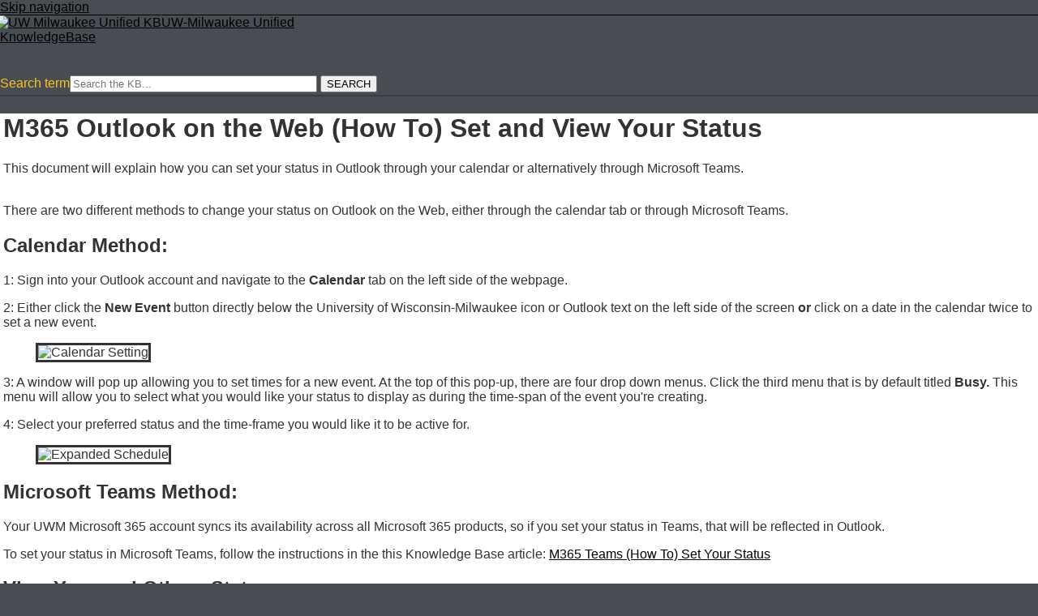

--- FILE ---
content_type: text/html; charset=utf-8
request_url: https://kb.uwm.edu/42085
body_size: 5741
content:
<!DOCTYPE html><html lang="en-US"><head><script>(function(w,d,s,l,i){w[l]=w[l]||[];w[l].push({'gtm.start':new Date().getTime(),event:'gtm.js'});var f=d.getElementsByTagName(s)[0],j=d.createElement(s),dl=l!='dataLayer'?'&l='+l:'';j.async=true;j.src='https://www.googletagmanager.com/gtm.js?id='+i+dl;f.parentNode.insertBefore(j,f);})(window,document,'script','dataLayer','GTM-5MRHB7J');</script><title>M365 Outlook on the Web (How To) Set and View Your Status</title><meta http-equiv="content-type" content="text/html; charset=utf-8"><meta name="description" content=""><meta name="keywords" content="KnowledgeBase, knowledge base, universities, colleges, higher education, knowledge sharing, knowledge collaboration, technical support self-service solutions"><meta name="application-name" content="University KnowledgeBase"><meta name="viewport" content="width=device-width, initial-scale=1.0"><link rel="canonical" href="https://kb.uwm.edu/uwmhd/42085"><script src="/css/kbs-base.js?v=2610" type="text/javascript"></script><link rel="stylesheet" type="text/css" media="screen" href="/css/froala-editor@3.2.2/froala_style.min.css"><link rel="stylesheet" type="text/css" media="screen" href="/css/froala-editor@3.2.2/froala_override.css"><link rel="stylesheet" type="text/css" media="screen" href="/css/tinymce@5/content.css"><link rel="stylesheet" type="text/css" media="screen" href="/css/kbs-base.css?v=2610"><link rel="stylesheet" type="text/css" media="screen" href="/css/default_layout1.css?v=2610"><style>/* General Styles */

body {background-color:#474d52; color:#333333; /*font-size:small;*/ font-family:Arial,Helvetica,sans-serif; margin:0; padding:0;}

#container {background-color: #FFF;}
a {color:#000000;}
a:hover {color:#474d52; text-decoration:underline;}
a:visited {color:#d06d34;}

/* Header */
#top-links, #top-links-int {display:none;}

.span_logo-search_1_of_2 {width: 30%; padding-right: 25px;}
.span_logo-search_2_of_2 {width: 65%;}

#group-logo {margin-top:2px; min-width:100%; max-width:100%;}
@-moz-document url-prefix() {#group-logo {margin-top: 0;}} /*FireFox*/
@media screen and (-webkit-min-device-pixel-ratio:0) {#group-logo {margin-top:0px;}} /*Chrome and Safari*/
#group-logo img {margin-left:-6px;}

#search-form {padding-top:20px;padding-bottom:3px;}

#logo-search{background-color:#474d52; color:#FFC419; background-repeat: repeat-x; background-size:auto; border-bottom:2px solid #393E42; border-top:1px solid #000000;}

#logo-search {background-size:100% 100%;}

#middle-sect1, #middle-sect2, #middle-sect22, #middle-sect3 {margin: 10px 4px;}



/* Side Modules */
#under-logo-links, #under-search-links {background-color:#E8DBCA;}
#under-logo-links li a, #under-search-links li a {color:#d06d34;}
.kbleftlinks .head, .kbrightlinks .head, #qlinks .head, #resource-links .head, #qcats .head {background-color:#474d52; color:#a3a6a8; border-top-left-radius: 0;
border-top-right-radius: 0; font: bold 13px/15px Verdana,Arial,Helvetica; padding: 5px 15px;}
.kbleftlinks ul, .kbrightlinks ul, #qlinks ul, #resource-links ul {background-color: #E8E6DD; border-left:3px solid #FFbd00; border-right:3px solid #FFbd00; border-bottom:2px solid #FFbd00; border-bottom-left-radius: 0em; border-bottom-right-radius: 0em;}
.kbleftlinks li, .kbrightlinks li, #qlinks li, #resource-links li {font-size: 14px; font-weight: normal; border-bottom:2px solid #474d52;}
.kbleftlinks a, .kbrightlinks a, #qlinks a, #resource-links a, #qcats a{color: #474d52;}
.kbleftlinks a:hover, .kbrightlinks a:hover, #qlinks a:hover, #resource-links a:hover, #qcats a:hover {background-color:#F0EEE6; color: #000000;}
.kbleftlinks a:visited, .kbrightlinks a:visited, #qlinks a:visited, #resource-links a:visited, #qcats a:visited {color:#860038;}

.span_middle22_2_of_2 {position: fixed; top: 145px; right: 5px;}     /*fixes side modules while scrolling*/

/* Content Modules */
#news h2, #topDocs h2, #recentDocs h2, .custom h2 {padding: 8px 10px; font-size: 14px; background-color:#474d52; color:#ffffff; border: 2px solid #474d52; border-top-left-radius:.5em;
border-top-right-radius: .5em; border-bottom-left-radius: .5em; border-bottom-right-radius: .5em;}
/*better border color? #BAA69B*/
#news, #topDocs, #recentDocs, .custom {background-color: #fff;}
#news .nonews {font-weight: bold; color: #860038;}
#news a {text-decoration:underline; color: #860038;}
#news a:hover {color:#860038; text-decoration:none;}

#topDocs a, #recentDocs a, .custom a {text-decoration:underline; color:#000000;}
#topDocs a:hover, #recentDocs a:hover, .custom a:hover {color:#000000; text-decoration:none;}
#topDocs a:visited, #recentDocs a:visited, .custom a:visited {color:#860038;}


/* Search Results */
#search-result-table1 tr {background-color: #474d52;}
#search-result-table1 th, #search-result-table1 th a {color: #E8E6DD}
#search-result-table1 th.aleft a {color:#333333;}
#search-result-table1 td, #search-result-table1 th.aleft {background-color: #E8E6DD;}
#search-result-table1 tr.owner-group-row:hover, .other-group-row:hover {background-color:#D2CADB;}
#search-result-table1 tr:hover td, #search-result-table1 tr:hover th.aleft {background-color:#F4F2F7;}

.no_match {color:#40454A;}
.suggest-doc1 a {color:#474d52;}
.suggest-doc1 a:hover {color:#000000;}

694d88
a.boxlink, input.boxlink {display:none;} /*hides highlight search terms, show changes, and edit this page buttons*/

/* Footer section */
#copyright {background-color:#474d52; margin-left:auto; margin-right:auto; margin-top:1px; margin-bottom:3px; border-top:3px solid #FFC419; padding:1px 0 0 0; clear:both; text-align:center; font-size: 12px; font-family: "Lucida Sans Unicode", "Lucida Grande", sans-serif!important; color:#ffffff;}
#copyright a {color:#ffffff; background-color:inherit; text-decoration:none;}
#copyright a:hover {text-decoration:underline;}
#view-toggle {text-align:center; color:#ffffff;}

/************* Responsive Layout *************/

@media only screen and (max-width: 780px) {
  #middle-sect1, #middle-sect2, #middle-sect22, #middle-sect3 {margin: 175px 4px;}
  .span_middle22_2_of_2 {top: 140px;right: 1px;}
  .span_logo-search_1_of_2, .span_logo-search_2_of_2 {width: 100%;}
  #search-form {padding: 0 0 10px;}
  .kbleftlinks ul, .kbrightlinks ul, #qlinks ul, #resource-links ul {border-bottom-left-radius: 0.5em;border-bottom-right-radius: 0.5em;}
  .kbleftlinks ul, .kbrightlinks ul, #qlinks ul, #resource-links ul, #qcats ul {padding: 4px;}
  .kbleftlinks li, .kbrightlinks li, #qlinks li, #resource-links li {border-bottom: none; border-right: 2px solid #474d52; font-size: 11px; }
  .kbleftlinks li, .kbrightlinks li, #qlinks li, #resource-links li, #qcats li {line-height: 18px;}
  #logo-search {background-image: none;}
}
}</style><link rel="stylesheet" type="text/css" media="screen" href="/css/uw-buttons.css"><link rel="stylesheet" type="text/css" media="print" href="/css/print.css"></head><body><noscript><iframe src="https://www.googletagmanager.com/ns.html?id=GTM-5MRHB7J" height="0" width="0" style="display:none;visibility:hidden"></iframe></noscript><div id="skip-nav"><a href="#maincontent">Skip navigation</a></div><div id="body-container"><header role="banner"><div id="top-links"><div class="section group top"><div class="col span_top_1_of_3"><span class="hidden">M365 Outlook on the Web (How To) Set and View Your Status</span></div><div class="col span_top_2_of_3"></div><div class="col span_top_3_of_3"></div></div></div><div id="logo-search"><div class="section group logo-search"><div class="col span_logo-search_1_of_2"><div id="group-logo"><a href="./"><img src="/images/group234/logo/knowledgebase-220x80.png" alt="UW Milwaukee Unified KB" width="" height=""><span class="group-name-hide">UW-Milwaukee Unified KnowledgeBase</span></a></div></div><div class="col span_logo-search_2_of_2"><div id="search-form" class="upper" role="search"><form accept-charset="UTF-8" method="get" action="search.php" title="Search"><span id="resultc" role="status" aria-live="polite"></span><br><label for="q" class="hidden">Search term</label><input class="inputBox" id="q" type="text" name="q" placeholder="Search the KB..." value="" size="36" maxlength="140" onkeyup="resultC(this.value)" aria-controls="resultc" aria-autocomplete="both" > <input class="search" type="submit" value="SEARCH"></form></div><script>if(document.getElementsByClassName("search")){document.getElementsByClassName("search")[0].addEventListener("click", searchBtn);}</script></div></div></div></header><div id="container"><div id="middle-sect1"><main id="maincontent" role="main"><div id="page-content" role="article"><div class="fr-element fr-view"><h1 class="title">M365 Outlook on the Web (How To) Set and View Your Status</h1><div style="float:right;text-align:right;padding:1px;border-radius:2px;"></div><div class="doc-summary">This document will explain how you can set your status in Outlook through your calendar or alternatively through Microsoft Teams. </div><div class="doc-body"><?xml encoding="UTF-8"?><div><strong></strong>

&nbsp;</div><p dir="ltr">There are two different methods to change your status on Outlook on the Web, either through the calendar tab or through Microsoft Teams.&nbsp;</p><h2>Calendar Method:&nbsp;</h2><blockquote style="margin-right: 0px;" dir="ltr"></blockquote><p dir="ltr"><span>1: Sign into your Outlook account and navigate to the <strong>Calendar</strong> tab on the left side of the webpage.&nbsp;</span><span></span></p><p dir="ltr"><span>2: Either click the <strong>New Event</strong> button directly below the University of Wisconsin-Milwaukee icon or Outlook text on the left side of the screen <strong>or</strong> click on a date in the calendar twice to set a new event.&nbsp;</span></p><p dir="ltr" style="padding-left: 40px;"><img src="/images/group76/42085/OutlookStatusGuidePicture1.png" width="375" height="246" alt="Calendar Setting" style="border-style: solid;"><span></span></p><p dir="ltr">3: A window will pop up allowing you to set times for a new event. At the top of this pop-up, there are four drop down menus. Click the third menu that is by default titled&nbsp;<strong>Busy.</strong> This menu will allow you to select what you would like your status to display as during the time-span of the event you're creating.&nbsp;</p><p dir="ltr">4: Select your preferred status and the time-frame you would like it to be active for.</p><p dir="ltr" style="padding-left: 40px;"><img src="/images/group76/42085/OutlookStatusGuidePicture2.png" width="545" height="325" style="border-style: solid;" alt="Expanded Schedule"></p><h2>Microsoft Teams Method:</h2><p dir="ltr">Your UWM Microsoft 365 account syncs its availability across all Microsoft 365 products, so if you set your status in Teams, that will be reflected in Outlook.&nbsp;</p><p dir="ltr">To set your status in Microsoft Teams, follow the instructions in the this Knowledge Base article: <a href="page.php?id=66734" rel="noopener noreferrer" target="_blank">M365 Teams (How To) Set Your Status</a></p><h2>View Your and Others Statuses&nbsp;</h2><p dir="ltr">There are two methods to viewing someone's status on Outlook on the Web.</p><h2>Search Method:</h2><p dir="ltr">1: In the search bar on the top of your Outlook page, search the UWM email address of whoever you would like to see the status of.</p><p dir="ltr">2: A list of possible contacts will appear. Click the ID card symbol to the right of the address of the person whose availability you want to see.&nbsp;</p><p dir="ltr" style="padding-left: 40px;"><img src="https://kb.uwm.edu/images/group76/42085/ViewStatusGuide1.jpg" width="572" height="151" style="border-style: solid;" alt="Outlook Search Bar"></p><p dir="ltr">3: Their current status will be displayed on their contact profile, indicated by the circle on the bottom right of their profile picture.&nbsp;</p><p dir="ltr" style="padding-left: 40px;"><img src="https://kb.uwm.edu/images/group76/42085/ViewStatusGuide2.jpg" width="267" height="97" style="border-style: solid;" alt="Current Status"></p><h2>Scroll-Over Method:</h2><p dir="ltr">If you have been emailed by someone who you would like to check the status of, scroll over their profile picture and their status will pop up.&nbsp;</p><p dir="ltr" style="padding-left: 40px;"><img src="/images/group76/42085/Scrolloverstatus.png" width="293" height="180" alt="Current Status Indicated by Scroll-over" style="border-style: solid;"></p><h2>Status Icon Meanings:</h2><p dir="ltr">For a list of the meanings of different Outlook status icons, refer to the following image chart:&nbsp;</p><p dir="ltr" style="padding-left: 40px;"><img src="/images/group76/42085/OfficeAvailability.png" width="151" height="253" alt="Green = Available. Hollowed Out Green = Available, Out of office. Red = Busy. Red with line = Do Not Disturb. Yellow Clock = Away/Brb. Gray circle = Offline." style="border-style: solid;"></p><p dir="ltr">Additionally, scrolling over the status circle will cause the name of the status to pop up.&nbsp;</p><p dir="ltr">The&nbsp;<strong>Away&nbsp;</strong>status indicates inactivity in either Teams or Outlook for a period of 10 minutes or longer - this occurs only if your status is set to&nbsp;<strong>Available</strong>.&nbsp;<strong>Be Right Back&nbsp;</strong>has the same icon as <strong>Away.&nbsp;</strong></p><p dir="ltr"><strong>Do Not</strong> <strong>Disturb </strong>disables all default Outlook notifications.</p><p style="margin-right: 0px;" dir="ltr"><span></span></p><blockquote style="margin-right: 0px;" dir="ltr"></blockquote>
</div></div></div><br style="clear:both;"><hr class="kbhr1"><div class="doc-info"><div class="doc-attr keywords"><div class="doc-attr-name">Keywords:</div><div class="doc-attr-value"><span id="kb-page-keywords">O365, Office 365, OotW, instant messaging, IM, chat, status, update status, active, offline, busy, meeting, 0365, microsoft365, microsoft 365, M365</span>&nbsp; <span id="suggestk-button"><button class="feedback-btn-link" onclick="suggestK(42085,'M365+Outlook+on+the+Web+%28How+To%29+Set+and+View+Your+Status','O365%2C+Office+365%2C+OotW%2C+instant+messaging%2C+IM%2C+chat%2C+status%2C+update+status%2C+active%2C+offline%2C+busy%2C+meeting%2C+0365%2C+microsoft365%2C+microsoft+365%2C+M365');">Suggest keywords</button></span><div id="suggestk" aria-expanded="false" style="clear:both; float:left; width:50%;"></div><div id="ks-thank-you" role="status" aria-live="polite" aria-hidden="true" tabindex="-1" style="display:none;">We appreciate your suggestion. Thank you!</div></div></div><div class="doc-attr id"><div class="doc-attr-name">Doc ID:</div><div class="doc-attr-value">42085</div></div><div class="doc-attr owner"><div class="doc-attr-name">Owned&nbsp;by:</div><div class="doc-attr-value"><span class="doc-attr-value-owner-name">Help Desk K. in </span>UW-Milwaukee Help Desk</div></div><div class="doc-attr created"><div class="doc-attr-name">Created:</div><div class="doc-attr-value">2014-07-22</div></div><div class="doc-attr updated"><div class="doc-attr-name">Updated:</div><div class="doc-attr-value">2023-07-18</div></div><div class="doc-attr sites"><div class="doc-attr-name">Sites:</div><div class="doc-attr-value">UW-Milwaukee Help Desk</div></div><div class="doc-attr feedback"><div class="doc-attr-value"><input type="hidden" id="did" value="42085"><span id="vote-yes"><input type="button" id="helpfulBtn" class="feedback-btn-yes" value="Helpful"></span> <span id="count-yes">7</span> &nbsp; <span id="vote-no"><input type="button" id="unhelpfulBtn" class="feedback-btn-no" value="Unhelpful"></span> <span id="count-no">65</span> &nbsp; <script>if(document.getElementById("helpfulBtn")){document.getElementById("helpfulBtn").addEventListener("click", yesVote);}if(document.getElementById("unhelpfulBtn")){document.getElementById("unhelpfulBtn").addEventListener("click", noVote);}</script> <span class="doc-comment"><a class="feedback-btn-link" href="feedback.php?action=2&amp;help=comment&amp;id=42085">Comment</a></span> <span class="suggest-doc3"><a class="feedback-btn-link" href="feedback.php?action=2&amp;help=suggest&amp;id=42085">Suggest new doc</a></span><span id="feedback-thank-you"></span></div></div></div></main></div><footer><div id="copyright" role="contentinfo"><span style="color: white;"><p>Copyright © 2026</p></span>
<br><div id="view-toggle"><p><a href="internal/">Sign in</a><br></p></div></div></footer></div></div><script src="/cssjs/kb-collapsing-modules.js" type="text/javascript"></script><script type="text/javascript" src="/cssjs/kb-doc-collapsing-panels.js"></script><script>if(document.getElementsByTagName("a")){let els=document.getElementsByTagName("a");for(let i=0;i<els.length;i++){els[i].addEventListener("click", lnks);}}</script></body></html>